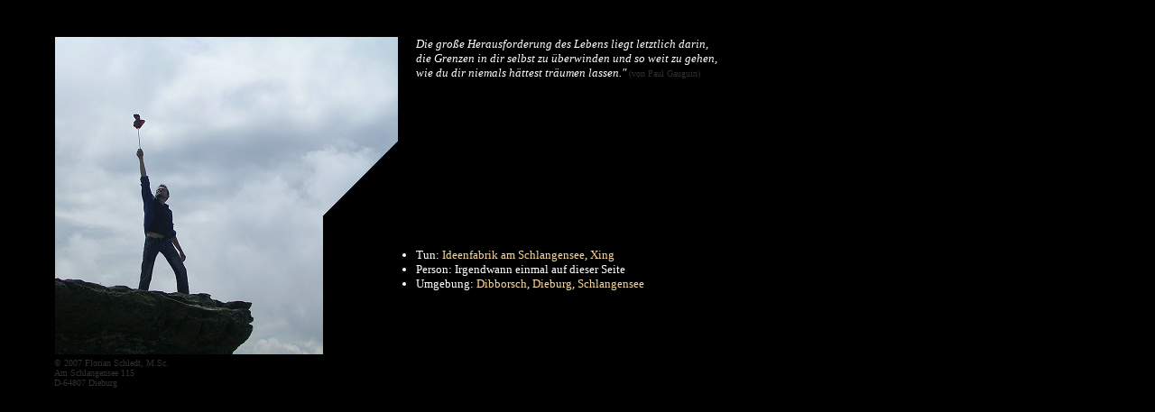

--- FILE ---
content_type: text/html; charset=utf-8
request_url: http://schledo.com/
body_size: 867
content:
<!DOCTYPE HTML PUBLIC "-//W3C//DTD HTML 4.01 Transitional//EN">
<html>

<head>
<meta http-equiv="content-type" content="text/html; charset=ISO-8859-1">
<meta name="robots" content="index, follow">
<meta name="description" content="Heimseite des einzig wahren Schledo.">
<meta name="author" content="Schledo">
<meta name="keywords" content="Schledo">
<title>Heimseite des einzig wahren Schledo</title>
<link rel="stylesheet" type="text/css" href="/schledo.css">
</head> 

<body style="background-color:#000000">

<table width="100%">
    <tr>
        <td valign="top">
            <img src="img/tintagel.png" width="380" height="352" align="left" hspace="20" alt="Ende"> 
            <p style="color:#FFFFFF"><i>Die gro&szlig;e Herausforderung des Lebens liegt letztlich darin,<br>
die Grenzen in dir selbst zu &uuml;berwinden und so weit zu gehen,<br>
wie du dir niemals h&auml;ttest tr&auml;umen lassen."</i><span style="color:#303030; font-size:75%"> (von Paul Gauguin)</span></p>                     
            <br><br><br><br><br><br><br><br><br><br>
            <ul style="color:#FFFFFF">
                <li>Tun: <a href="http://ideenfabrik.schlangensee.de" target="_blank">Ideenfabrik am Schlangensee</a>, <a href="https://www.xing.com/profile/Florian_Ahhy" target="_blank">Xing</a></li>
                <li>Person: Irgendwann einmal auf dieser Seite</li>
                <li>Umgebung: <a href="http://www.dibborsch.de" target="_blank">Dibborsch</a>, <a href="http://www.dieburg.de" target="_blank">Dieburg</a>, <a href="http://www.schlangensee.de" target="_blank">Schlangensee</a></li>
            </ul>          
        </td>
     </tr>
     <tr>
        <td>
            <p style="color:#303030; font-size:75%">&copy; 2007 Florian Schledt, M.Sc.<br>Am Schlangensee 115<br>D-64807 Dieburg</p>
        </td>
     </tr>
</table>

</body>
</html>

--- FILE ---
content_type: text/css
request_url: http://schledo.com/schledo.css
body_size: 482
content:
a {
    text-decoration:none;
    font-family:Verdana;
    color:#F9D89F;
    font-size:10pt }

a:hover {
    text-decoration:underline;
    color:#0080FF; }
    
body {
    background-color:#FFFFFF;
    margin-top:1cm;
    margin-bottom:1cm;
    margin-left:1cm;
    margin-right:1cm; }
   
p {
    font-family:Verdana;
    color:#000000;
    font-size:10pt;
    text-align:justify;
    margin-left:5mm;
    margin-right:5mm; }

p.sub {
    margin-top:1cm;
    margin-left:0cm;
    margin-right:0cm; }
        
ul, ol {
    margin-right:1cm; }
    
h1 {
    font-family:Verdana;
    color:#000000;
    font-weight:bold;
    font-size:10pt; }

td, ul { 
    font-family:Verdana; 
    color:#000000; 
    font-size:10pt; 
    text-align:justify; }

td.m1 {
    border-bottom-width:1px;
    border-bottom-style:solid;   
    border-bottom-color:#000000;
    vertical-align:bottom;
    text-align:center; }

td.m1s {
    border-bottom-width:1px;
    border-bottom-style:solid; 
    border-bottom-color:#FF0000;
    vertical-align:bottom;
    text-align:center; } 
    
td.m2 {
    border-left-width:1px;     
    border-left-style:solid;
    border-left-color:#000000;
    border-bottom-width:1px;     
    border-bottom-style:solid;
    border-bottom-color:#000000; }

td.m2s {
    border-left-width:1px;     
    border-left-style:solid;
    border-left-color:#FF0000;
    border-bottom-width:1px;     
    border-bottom-style:solid;
    border-bottom-color:#000000; }

th {
    font-family:Verdana;
    color:#000000;
    font-size:10pt;
    font-weight:normal;
    background-color:#0088FF; }

td.beruf {
    border-width:1px;  
    border-style:dotted;  
    border-color:#FFFFFF;    
    vertical-align:middle; 
    text-align:center;
    font-size:7pt; }
    
ul.m3 {
    list-style-image:url(/bilder/icons/bullet.gif); }